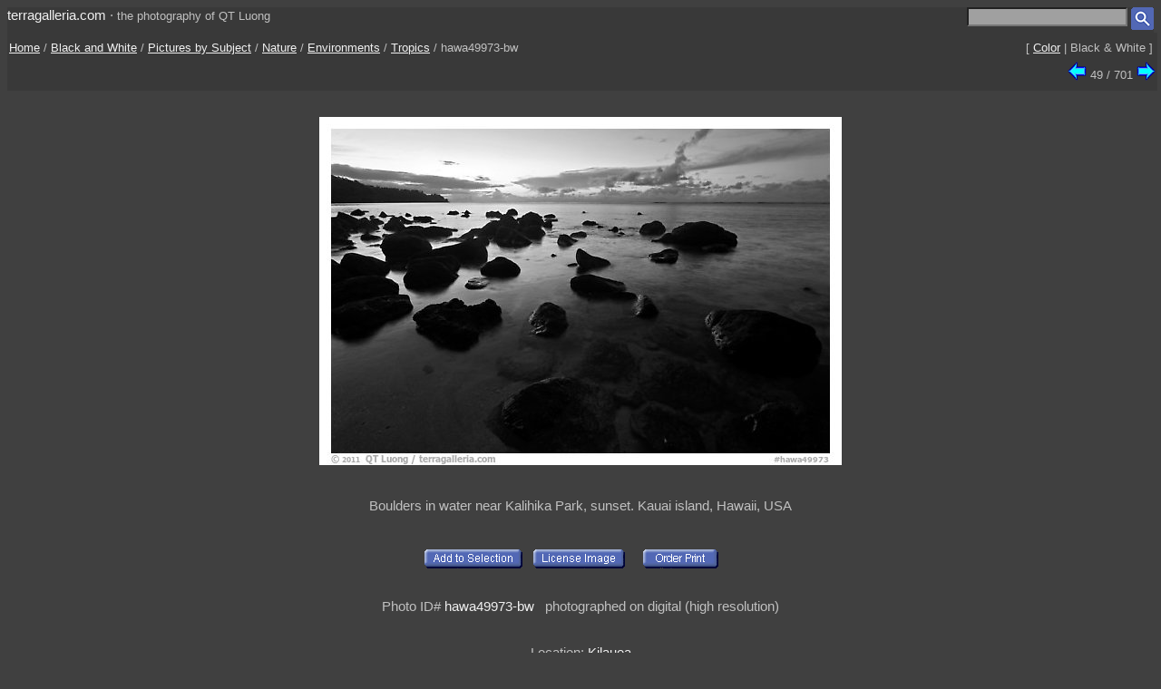

--- FILE ---
content_type: text/html; charset=UTF-8
request_url: https://terragalleria.com/black-white/pictures-subjects/tropics/picture.tropics.hawa49973.html
body_size: 2134
content:

<!DOCTYPE HTML PUBLIC "-//W3C//DTD HTML 4.01 Transitional//EN">
<html>
<head>
<meta name="robots" content="noindex">
<meta name="googlebot" content="noindex">
<meta http-equiv="Content-Type" content="text/html; charset=ISO-8859-1">
<title>Black and White  Picture/photo (Tropics): Boulders in water near Kalihika Park, sunset. Kauai island, Hawaii, USA</title>
<LINK REL=StyleSheet HREF="/style_new.css" TYPE="text/css">

<link rel="canonical" href="https://www.terragalleria.com/black-white/pacific/kauai/kauai-kilauea/picture.hawa49973-bw.html">

<link rel="alternate" href="tropics.rss" type="application/rss+xml" title="" id="gallery" />
<meta name="viewport" content="initial-scale=0.75">
</head>

<body>



<div class="generic_line">
<div class="site_title">
<a href = "/index.html" style="text-decoration:none">terragalleria.com</a>
&#183; 
<font size="-1">the&nbsp;photography&nbsp;of&nbsp;QT&nbsp;Luong</font>
</div>
<div class="cell_right">
<form method="GET" action="/photos/">
<input type="text" name="q"  size="20" maxlength="50" style="color:black; background-color:#a0a0a0">
<input type="image" name="submit" src = "/Icons/search_icon_small.gif" align="top" alt= "Search image library">
</form>
</div>
</div>

<div class="path">
<div class="path_left">
<a href = "/">Home</a> / <a href = "/black-white">Black and White</a> / <a href = "/black-white/pictures-subjects/main">Pictures by Subject</a> / <a href = "/black-white/pictures-subjects/nature/"><span style = "white-space: nowrap">Nature</span></a> / <a href = "/black-white/pictures-subjects/environments/"><span style = "white-space: nowrap">Environments</span></a> / <a href = "/black-white/pictures-subjects/tropics/tropics.3.html"><span style = "white-space: nowrap">Tropics</span></a> / hawa49973-bw<br>

</div>
 <div class="path_right">
 <div class = "arrows_small">
  [&nbsp;<a href = "/pictures-subjects/tropics/picture.tropics.hawa49973.html"  title = "View the same picture in color">Color</a>&nbsp;|&nbsp;Black&nbsp;&&nbsp;White&nbsp;]
  </div>
 </div>
 <div class="path_right">
<span style="white-space: nowrap"><a href="/black-white/pictures-subjects/tropics/picture.tropics.thai48305.html"><IMG align=top WIDTH=21 HEIGHT=21 SRC = "/Icons/left.gif" BORDER=0 alt="previous image"></a> 49&nbsp;/&nbsp;701 <a href="/black-white/pictures-subjects/tropics/picture.tropics.thai48288.html"><IMG align=top WIDTH=21 HEIGHT=21 SRC = "/Icons/right.gif" BORDER=0 alt="next image"></a></span>
 </div>
</div>


<div class= "srtable">
<div class = "cell_right">

<A HREF="javascript:newWindow('/cgi-bin/show-favorites.cgi');">
<font size = -1></font></a>
&nbsp;
<A HREF="/scripts/view-cart.php">
<font size = -1></font></a>

</div>
</div>


<div class="centered_block">
<img src="/images/black-white/pacific/hawa49973-bw.jpeg" alt="Boulders in water near Kalihika Park, sunset. Kauai island, Hawaii, USA" id="main_picture" >
</div>


<div class = "centered_block">
<h4> Boulders in water near Kalihika Park, sunset. Kauai island, Hawaii, USA </h4>
</div>
<div class = "centered_block">
<div class = "action_button">
<form action= "/cgi-bin/add-to-favorites.cgi" method="get"> <input type=hidden name=ref value="hawa49973-bw">
<input type=hidden name=src value="black-white/pacific/hawa49973-bw">
<input type=hidden name=url value="/black-white/pictures-subjects/tropics/picture.tropics.hawa49973.html"> <input type="image" name = "submit" src = "/Icons/add-to-selection.gif"  align=middle alt="add to favorites" title = "Add photo to a personal list of selections"> </form>
</div>
<div class = "action_button">
<form action= "/cgi-bin/license-image.cgi" method="get"> <input type=hidden name=ref value="hawa49973-bw">
<input type=hidden name=src value="black-white/pacific/hawa49973-bw">
<input type=hidden name=url value="/black-white/pictures-subjects/tropics/picture.tropics.hawa49973.html"> <input type="image" name = "submit" src = "/Icons/license-image.gif"  align=middle alt="license image" title = "License image for commercial use"> </form>
</div>
<div class = "action_button">
<form action= "/cgi-bin/order-form.cgi" method="get"> <input type=hidden name=ref value="hawa49973-bw">
<input type=hidden name=src value="black-white/pacific/hawa49973-bw">
<input type=hidden name=url value="/black-white/pictures-subjects/tropics/picture.tropics.hawa49973.html"> <input type="image" name = "submit" src = "/Icons/order-print3.gif"  align=middle alt="order print" title = "Buy limited-edition fine-art print"> </form>
</div>
<div class = "action_button">

</div>
<div class = "action_button">

</div>
</div>
<div class = "centered_block">
<div class="action_button">

</div>

</div>
<div class="centered_block_small">
Photo ID# <a href = "/black-white/pacific/kauai/kauai-kilauea/picture.hawa49973-bw.html" style="text-decoration:none">hawa49973-bw</a>
 &nbsp; photographed on digital (high resolution)<br> 
<br><br>Location: <a href = "/black-white/pacific/kauai/kauai-kilauea/kauai-kilauea.html">Kilauea</a>
<div class="keywords"><b>Subjects</b>: <a href = "/black-white/pictures-subjects/atmosphere-and-sky/"><span style = "white-space: nowrap">Atmosphere&nbsp;and&nbsp;Sky</span></a>, <a href = "/black-white/pictures-subjects/boulders/"><span style = "white-space: nowrap">Boulders</span></a>, <a href = "/black-white/pictures-subjects/geology/"><span style = "white-space: nowrap">Geology</span></a>, <a href = "/black-white/pictures-subjects/long-exposure/"><span style = "white-space: nowrap">Long&nbsp;Exposure</span></a>, <a href = "/black-white/pictures-subjects/nobody/"><span style = "white-space: nowrap">Nobody</span></a>, <a href = "/black-white/pictures-subjects/open-seas/"><span style = "white-space: nowrap">Open&nbsp;Seas</span></a>, <a href = "/black-white/pictures-subjects/outside/"><span style = "white-space: nowrap">Outside</span></a>, <a href = "/black-white/pictures-subjects/rock-formations/"><span style = "white-space: nowrap">Rock&nbsp;Formations</span></a>, <a href = "/black-white/pictures-subjects/scenics-with-sky/"><span style = "white-space: nowrap">Scenics&nbsp;with&nbsp;Sky</span></a>, <a href = "/black-white/pictures-subjects/seascapes/"><span style = "white-space: nowrap">Seascapes</span></a>, <a href = "/black-white/pictures-subjects/sunsets/"><span style = "white-space: nowrap">Sunsets</span></a>, <a href = "/black-white/pictures-subjects/tropics/"><span style = "white-space: nowrap">Tropics</span></a>, <a href = "/black-white/pictures-subjects/wild-scenics/"><span style = "white-space: nowrap">Wild&nbsp;Scenics</span></a>, <a href = "/black-white/pictures-subjects/wilderness-views/"><span style = "white-space: nowrap">Wilderness</span></a></div>

</div>

<div class="centered_block_small">
<img WIDTH=15 HEIGHT=16  SRC = "/Icons/up-grey-small.gif" alt="Up to photos of Tropics"><a href = "/black-white/pictures-subjects/tropics/tropics.3.html"><span style = "white-space: nowrap"><b>Tropics</b></span></a>
</div>



<p>



<div class = "header">
 <div class = "cell_right">
 <span style="white-space: nowrap"><a href="/black-white/pictures-subjects/tropics/picture.tropics.thai48305.html"><IMG align=top WIDTH=21 HEIGHT=21 SRC = "/Icons/left.gif" BORDER=0 alt="previous photo"></a> 49&nbsp;/&nbsp;701 <a href="/black-white/pictures-subjects/tropics/picture.tropics.thai48288.html"><IMG align=top WIDTH=21 HEIGHT=21 SRC = "/Icons/right.gif" BORDER=0 alt="next photo"></a></span>
 </div>
</div>



<div class = "general_menu nav_links">
<div class = "cell_center_break">
<a href = "/index.html">Home</a>
&#183;
<a href = "/contact.html">Contact</a>
&#183;
<a href = "/about/" rel="author">About&nbsp;QT&nbsp;Luong</a>
&#183;
<a href = "/blog/">Blog</a>
&#183;
<a href = "/mailing-list">Mailing&nbsp;List</a>
&#183;
<a href = "/copyright.html">Terms&nbsp;of&nbsp;use</a>
&#183;
<a href = "/fine-art-prints.html">Buy&nbsp;fine&nbsp;art&nbsp;prints</a>
&#183;
<a href = "/stock-photography.html">License&nbsp;photos</a>
&#183;
<a href = "/store/">Books</a>
&#183;
<a href = "/speaking/">Speaking</a>
</div>
</div>





<script type = "text/javascript" src  = "/scripts/windows.js"> </script>

</body>
</html> 

